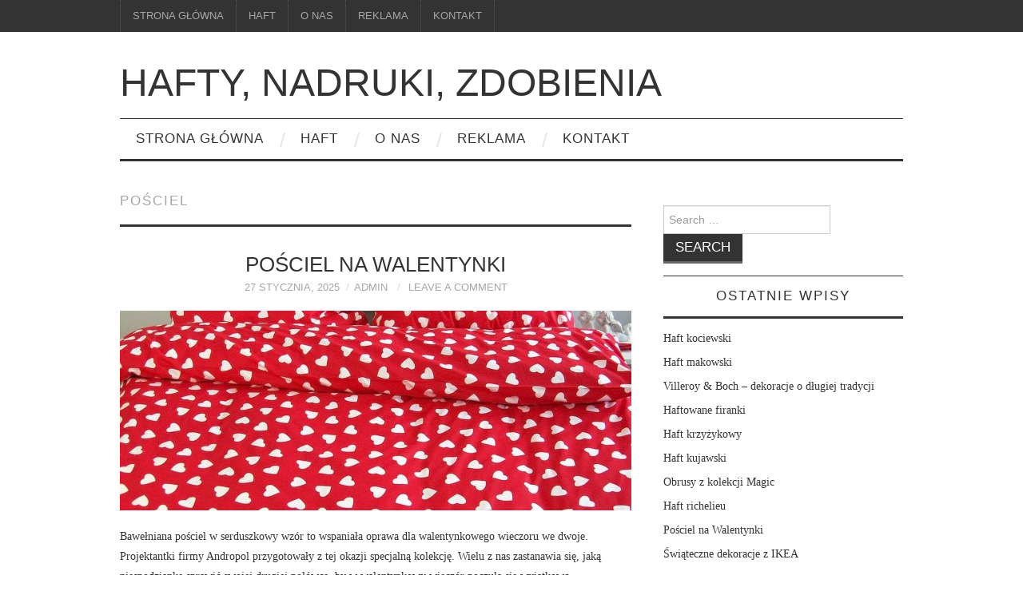

--- FILE ---
content_type: text/html; charset=UTF-8
request_url: http://www.haftidruk.pl/produkty/bluzy.html
body_size: 8065
content:
<!DOCTYPE html>
<html dir="ltr" lang="pl-PL">
<head>
	

	<meta charset="UTF-8">
	<meta name="viewport" content="width=device-width">

	<link rel="profile" href="http://gmpg.org/xfn/11">
	<link rel="pingback" href="http://www.haftidruk.pl/xmlrpc.php">


	
		<!-- All in One SEO 4.6.9.1 - aioseo.com -->
		<title>pościel | Hafty, nadruki, zdobienia</title>
		<meta name="robots" content="max-snippet:-1, max-image-preview:large, max-video-preview:-1" />
		<link rel="canonical" href="http://www.haftidruk.pl/produkty/bluzy.html" />
		<meta name="generator" content="All in One SEO (AIOSEO) 4.6.9.1" />
		<meta name="google" content="nositelinkssearchbox" />
		<script type="application/ld+json" class="aioseo-schema">
			{"@context":"https:\/\/schema.org","@graph":[{"@type":"BreadcrumbList","@id":"http:\/\/www.haftidruk.pl\/category\/posciel\/#breadcrumblist","itemListElement":[{"@type":"ListItem","@id":"http:\/\/www.haftidruk.pl\/#listItem","position":1,"name":"Dom","item":"http:\/\/www.haftidruk.pl\/","nextItem":"http:\/\/www.haftidruk.pl\/produkty\/bluzy.html#listItem"},{"@type":"ListItem","@id":"http:\/\/www.haftidruk.pl\/produkty\/bluzy.html#listItem","position":2,"name":"po\u015bciel","previousItem":"http:\/\/www.haftidruk.pl\/#listItem"}]},{"@type":"CollectionPage","@id":"http:\/\/www.haftidruk.pl\/category\/posciel\/#collectionpage","url":"http:\/\/www.haftidruk.pl\/category\/posciel\/","name":"po\u015bciel | Hafty, nadruki, zdobienia","inLanguage":"pl-PL","isPartOf":{"@id":"http:\/\/www.haftidruk.pl\/#website"},"breadcrumb":{"@id":"http:\/\/www.haftidruk.pl\/category\/posciel\/#breadcrumblist"}},{"@type":"Organization","@id":"http:\/\/www.haftidruk.pl\/#organization","name":"Hafty, nadruki, zdobienia","url":"http:\/\/www.haftidruk.pl\/"},{"@type":"WebSite","@id":"http:\/\/www.haftidruk.pl\/#website","url":"http:\/\/www.haftidruk.pl\/","name":"Hafty, nadruki, zdobienia","inLanguage":"pl-PL","publisher":{"@id":"http:\/\/www.haftidruk.pl\/#organization"}}]}
		</script>
		<!-- All in One SEO -->

<link rel='dns-prefetch' href='//fonts.googleapis.com' />
<link rel="alternate" type="application/rss+xml" title="Hafty, nadruki, zdobienia &raquo; Kanał z wpisami" href="http://www.haftidruk.pl/feed/" />
<link rel="alternate" type="application/rss+xml" title="Hafty, nadruki, zdobienia &raquo; Kanał z komentarzami" href="http://www.haftidruk.pl/comments/feed/" />
<link rel="alternate" type="application/rss+xml" title="Hafty, nadruki, zdobienia &raquo; Kanał z wpisami zaszufladkowanymi do kategorii pościel" href="http://www.haftidruk.pl/produkty/bluzy.html/feed/" />
<script type="text/javascript">
/* <![CDATA[ */
window._wpemojiSettings = {"baseUrl":"https:\/\/s.w.org\/images\/core\/emoji\/15.0.3\/72x72\/","ext":".png","svgUrl":"https:\/\/s.w.org\/images\/core\/emoji\/15.0.3\/svg\/","svgExt":".svg","source":{"concatemoji":"http:\/\/www.haftidruk.pl\/wp-includes\/js\/wp-emoji-release.min.js?ver=6.5.7"}};
/*! This file is auto-generated */
!function(i,n){var o,s,e;function c(e){try{var t={supportTests:e,timestamp:(new Date).valueOf()};sessionStorage.setItem(o,JSON.stringify(t))}catch(e){}}function p(e,t,n){e.clearRect(0,0,e.canvas.width,e.canvas.height),e.fillText(t,0,0);var t=new Uint32Array(e.getImageData(0,0,e.canvas.width,e.canvas.height).data),r=(e.clearRect(0,0,e.canvas.width,e.canvas.height),e.fillText(n,0,0),new Uint32Array(e.getImageData(0,0,e.canvas.width,e.canvas.height).data));return t.every(function(e,t){return e===r[t]})}function u(e,t,n){switch(t){case"flag":return n(e,"\ud83c\udff3\ufe0f\u200d\u26a7\ufe0f","\ud83c\udff3\ufe0f\u200b\u26a7\ufe0f")?!1:!n(e,"\ud83c\uddfa\ud83c\uddf3","\ud83c\uddfa\u200b\ud83c\uddf3")&&!n(e,"\ud83c\udff4\udb40\udc67\udb40\udc62\udb40\udc65\udb40\udc6e\udb40\udc67\udb40\udc7f","\ud83c\udff4\u200b\udb40\udc67\u200b\udb40\udc62\u200b\udb40\udc65\u200b\udb40\udc6e\u200b\udb40\udc67\u200b\udb40\udc7f");case"emoji":return!n(e,"\ud83d\udc26\u200d\u2b1b","\ud83d\udc26\u200b\u2b1b")}return!1}function f(e,t,n){var r="undefined"!=typeof WorkerGlobalScope&&self instanceof WorkerGlobalScope?new OffscreenCanvas(300,150):i.createElement("canvas"),a=r.getContext("2d",{willReadFrequently:!0}),o=(a.textBaseline="top",a.font="600 32px Arial",{});return e.forEach(function(e){o[e]=t(a,e,n)}),o}function t(e){var t=i.createElement("script");t.src=e,t.defer=!0,i.head.appendChild(t)}"undefined"!=typeof Promise&&(o="wpEmojiSettingsSupports",s=["flag","emoji"],n.supports={everything:!0,everythingExceptFlag:!0},e=new Promise(function(e){i.addEventListener("DOMContentLoaded",e,{once:!0})}),new Promise(function(t){var n=function(){try{var e=JSON.parse(sessionStorage.getItem(o));if("object"==typeof e&&"number"==typeof e.timestamp&&(new Date).valueOf()<e.timestamp+604800&&"object"==typeof e.supportTests)return e.supportTests}catch(e){}return null}();if(!n){if("undefined"!=typeof Worker&&"undefined"!=typeof OffscreenCanvas&&"undefined"!=typeof URL&&URL.createObjectURL&&"undefined"!=typeof Blob)try{var e="postMessage("+f.toString()+"("+[JSON.stringify(s),u.toString(),p.toString()].join(",")+"));",r=new Blob([e],{type:"text/javascript"}),a=new Worker(URL.createObjectURL(r),{name:"wpTestEmojiSupports"});return void(a.onmessage=function(e){c(n=e.data),a.terminate(),t(n)})}catch(e){}c(n=f(s,u,p))}t(n)}).then(function(e){for(var t in e)n.supports[t]=e[t],n.supports.everything=n.supports.everything&&n.supports[t],"flag"!==t&&(n.supports.everythingExceptFlag=n.supports.everythingExceptFlag&&n.supports[t]);n.supports.everythingExceptFlag=n.supports.everythingExceptFlag&&!n.supports.flag,n.DOMReady=!1,n.readyCallback=function(){n.DOMReady=!0}}).then(function(){return e}).then(function(){var e;n.supports.everything||(n.readyCallback(),(e=n.source||{}).concatemoji?t(e.concatemoji):e.wpemoji&&e.twemoji&&(t(e.twemoji),t(e.wpemoji)))}))}((window,document),window._wpemojiSettings);
/* ]]> */
</script>
<style id='wp-emoji-styles-inline-css' type='text/css'>

	img.wp-smiley, img.emoji {
		display: inline !important;
		border: none !important;
		box-shadow: none !important;
		height: 1em !important;
		width: 1em !important;
		margin: 0 0.07em !important;
		vertical-align: -0.1em !important;
		background: none !important;
		padding: 0 !important;
	}
</style>
<link rel='stylesheet' id='wp-block-library-css' href='http://www.haftidruk.pl/wp-includes/css/dist/block-library/style.min.css?ver=6.5.7' type='text/css' media='all' />
<style id='classic-theme-styles-inline-css' type='text/css'>
/*! This file is auto-generated */
.wp-block-button__link{color:#fff;background-color:#32373c;border-radius:9999px;box-shadow:none;text-decoration:none;padding:calc(.667em + 2px) calc(1.333em + 2px);font-size:1.125em}.wp-block-file__button{background:#32373c;color:#fff;text-decoration:none}
</style>
<style id='global-styles-inline-css' type='text/css'>
body{--wp--preset--color--black: #000000;--wp--preset--color--cyan-bluish-gray: #abb8c3;--wp--preset--color--white: #ffffff;--wp--preset--color--pale-pink: #f78da7;--wp--preset--color--vivid-red: #cf2e2e;--wp--preset--color--luminous-vivid-orange: #ff6900;--wp--preset--color--luminous-vivid-amber: #fcb900;--wp--preset--color--light-green-cyan: #7bdcb5;--wp--preset--color--vivid-green-cyan: #00d084;--wp--preset--color--pale-cyan-blue: #8ed1fc;--wp--preset--color--vivid-cyan-blue: #0693e3;--wp--preset--color--vivid-purple: #9b51e0;--wp--preset--gradient--vivid-cyan-blue-to-vivid-purple: linear-gradient(135deg,rgba(6,147,227,1) 0%,rgb(155,81,224) 100%);--wp--preset--gradient--light-green-cyan-to-vivid-green-cyan: linear-gradient(135deg,rgb(122,220,180) 0%,rgb(0,208,130) 100%);--wp--preset--gradient--luminous-vivid-amber-to-luminous-vivid-orange: linear-gradient(135deg,rgba(252,185,0,1) 0%,rgba(255,105,0,1) 100%);--wp--preset--gradient--luminous-vivid-orange-to-vivid-red: linear-gradient(135deg,rgba(255,105,0,1) 0%,rgb(207,46,46) 100%);--wp--preset--gradient--very-light-gray-to-cyan-bluish-gray: linear-gradient(135deg,rgb(238,238,238) 0%,rgb(169,184,195) 100%);--wp--preset--gradient--cool-to-warm-spectrum: linear-gradient(135deg,rgb(74,234,220) 0%,rgb(151,120,209) 20%,rgb(207,42,186) 40%,rgb(238,44,130) 60%,rgb(251,105,98) 80%,rgb(254,248,76) 100%);--wp--preset--gradient--blush-light-purple: linear-gradient(135deg,rgb(255,206,236) 0%,rgb(152,150,240) 100%);--wp--preset--gradient--blush-bordeaux: linear-gradient(135deg,rgb(254,205,165) 0%,rgb(254,45,45) 50%,rgb(107,0,62) 100%);--wp--preset--gradient--luminous-dusk: linear-gradient(135deg,rgb(255,203,112) 0%,rgb(199,81,192) 50%,rgb(65,88,208) 100%);--wp--preset--gradient--pale-ocean: linear-gradient(135deg,rgb(255,245,203) 0%,rgb(182,227,212) 50%,rgb(51,167,181) 100%);--wp--preset--gradient--electric-grass: linear-gradient(135deg,rgb(202,248,128) 0%,rgb(113,206,126) 100%);--wp--preset--gradient--midnight: linear-gradient(135deg,rgb(2,3,129) 0%,rgb(40,116,252) 100%);--wp--preset--font-size--small: 13px;--wp--preset--font-size--medium: 20px;--wp--preset--font-size--large: 36px;--wp--preset--font-size--x-large: 42px;--wp--preset--spacing--20: 0.44rem;--wp--preset--spacing--30: 0.67rem;--wp--preset--spacing--40: 1rem;--wp--preset--spacing--50: 1.5rem;--wp--preset--spacing--60: 2.25rem;--wp--preset--spacing--70: 3.38rem;--wp--preset--spacing--80: 5.06rem;--wp--preset--shadow--natural: 6px 6px 9px rgba(0, 0, 0, 0.2);--wp--preset--shadow--deep: 12px 12px 50px rgba(0, 0, 0, 0.4);--wp--preset--shadow--sharp: 6px 6px 0px rgba(0, 0, 0, 0.2);--wp--preset--shadow--outlined: 6px 6px 0px -3px rgba(255, 255, 255, 1), 6px 6px rgba(0, 0, 0, 1);--wp--preset--shadow--crisp: 6px 6px 0px rgba(0, 0, 0, 1);}:where(.is-layout-flex){gap: 0.5em;}:where(.is-layout-grid){gap: 0.5em;}body .is-layout-flex{display: flex;}body .is-layout-flex{flex-wrap: wrap;align-items: center;}body .is-layout-flex > *{margin: 0;}body .is-layout-grid{display: grid;}body .is-layout-grid > *{margin: 0;}:where(.wp-block-columns.is-layout-flex){gap: 2em;}:where(.wp-block-columns.is-layout-grid){gap: 2em;}:where(.wp-block-post-template.is-layout-flex){gap: 1.25em;}:where(.wp-block-post-template.is-layout-grid){gap: 1.25em;}.has-black-color{color: var(--wp--preset--color--black) !important;}.has-cyan-bluish-gray-color{color: var(--wp--preset--color--cyan-bluish-gray) !important;}.has-white-color{color: var(--wp--preset--color--white) !important;}.has-pale-pink-color{color: var(--wp--preset--color--pale-pink) !important;}.has-vivid-red-color{color: var(--wp--preset--color--vivid-red) !important;}.has-luminous-vivid-orange-color{color: var(--wp--preset--color--luminous-vivid-orange) !important;}.has-luminous-vivid-amber-color{color: var(--wp--preset--color--luminous-vivid-amber) !important;}.has-light-green-cyan-color{color: var(--wp--preset--color--light-green-cyan) !important;}.has-vivid-green-cyan-color{color: var(--wp--preset--color--vivid-green-cyan) !important;}.has-pale-cyan-blue-color{color: var(--wp--preset--color--pale-cyan-blue) !important;}.has-vivid-cyan-blue-color{color: var(--wp--preset--color--vivid-cyan-blue) !important;}.has-vivid-purple-color{color: var(--wp--preset--color--vivid-purple) !important;}.has-black-background-color{background-color: var(--wp--preset--color--black) !important;}.has-cyan-bluish-gray-background-color{background-color: var(--wp--preset--color--cyan-bluish-gray) !important;}.has-white-background-color{background-color: var(--wp--preset--color--white) !important;}.has-pale-pink-background-color{background-color: var(--wp--preset--color--pale-pink) !important;}.has-vivid-red-background-color{background-color: var(--wp--preset--color--vivid-red) !important;}.has-luminous-vivid-orange-background-color{background-color: var(--wp--preset--color--luminous-vivid-orange) !important;}.has-luminous-vivid-amber-background-color{background-color: var(--wp--preset--color--luminous-vivid-amber) !important;}.has-light-green-cyan-background-color{background-color: var(--wp--preset--color--light-green-cyan) !important;}.has-vivid-green-cyan-background-color{background-color: var(--wp--preset--color--vivid-green-cyan) !important;}.has-pale-cyan-blue-background-color{background-color: var(--wp--preset--color--pale-cyan-blue) !important;}.has-vivid-cyan-blue-background-color{background-color: var(--wp--preset--color--vivid-cyan-blue) !important;}.has-vivid-purple-background-color{background-color: var(--wp--preset--color--vivid-purple) !important;}.has-black-border-color{border-color: var(--wp--preset--color--black) !important;}.has-cyan-bluish-gray-border-color{border-color: var(--wp--preset--color--cyan-bluish-gray) !important;}.has-white-border-color{border-color: var(--wp--preset--color--white) !important;}.has-pale-pink-border-color{border-color: var(--wp--preset--color--pale-pink) !important;}.has-vivid-red-border-color{border-color: var(--wp--preset--color--vivid-red) !important;}.has-luminous-vivid-orange-border-color{border-color: var(--wp--preset--color--luminous-vivid-orange) !important;}.has-luminous-vivid-amber-border-color{border-color: var(--wp--preset--color--luminous-vivid-amber) !important;}.has-light-green-cyan-border-color{border-color: var(--wp--preset--color--light-green-cyan) !important;}.has-vivid-green-cyan-border-color{border-color: var(--wp--preset--color--vivid-green-cyan) !important;}.has-pale-cyan-blue-border-color{border-color: var(--wp--preset--color--pale-cyan-blue) !important;}.has-vivid-cyan-blue-border-color{border-color: var(--wp--preset--color--vivid-cyan-blue) !important;}.has-vivid-purple-border-color{border-color: var(--wp--preset--color--vivid-purple) !important;}.has-vivid-cyan-blue-to-vivid-purple-gradient-background{background: var(--wp--preset--gradient--vivid-cyan-blue-to-vivid-purple) !important;}.has-light-green-cyan-to-vivid-green-cyan-gradient-background{background: var(--wp--preset--gradient--light-green-cyan-to-vivid-green-cyan) !important;}.has-luminous-vivid-amber-to-luminous-vivid-orange-gradient-background{background: var(--wp--preset--gradient--luminous-vivid-amber-to-luminous-vivid-orange) !important;}.has-luminous-vivid-orange-to-vivid-red-gradient-background{background: var(--wp--preset--gradient--luminous-vivid-orange-to-vivid-red) !important;}.has-very-light-gray-to-cyan-bluish-gray-gradient-background{background: var(--wp--preset--gradient--very-light-gray-to-cyan-bluish-gray) !important;}.has-cool-to-warm-spectrum-gradient-background{background: var(--wp--preset--gradient--cool-to-warm-spectrum) !important;}.has-blush-light-purple-gradient-background{background: var(--wp--preset--gradient--blush-light-purple) !important;}.has-blush-bordeaux-gradient-background{background: var(--wp--preset--gradient--blush-bordeaux) !important;}.has-luminous-dusk-gradient-background{background: var(--wp--preset--gradient--luminous-dusk) !important;}.has-pale-ocean-gradient-background{background: var(--wp--preset--gradient--pale-ocean) !important;}.has-electric-grass-gradient-background{background: var(--wp--preset--gradient--electric-grass) !important;}.has-midnight-gradient-background{background: var(--wp--preset--gradient--midnight) !important;}.has-small-font-size{font-size: var(--wp--preset--font-size--small) !important;}.has-medium-font-size{font-size: var(--wp--preset--font-size--medium) !important;}.has-large-font-size{font-size: var(--wp--preset--font-size--large) !important;}.has-x-large-font-size{font-size: var(--wp--preset--font-size--x-large) !important;}
.wp-block-navigation a:where(:not(.wp-element-button)){color: inherit;}
:where(.wp-block-post-template.is-layout-flex){gap: 1.25em;}:where(.wp-block-post-template.is-layout-grid){gap: 1.25em;}
:where(.wp-block-columns.is-layout-flex){gap: 2em;}:where(.wp-block-columns.is-layout-grid){gap: 2em;}
.wp-block-pullquote{font-size: 1.5em;line-height: 1.6;}
</style>
<link rel='stylesheet' id='titan-adminbar-styles-css' href='http://www.haftidruk.pl/wp-content/plugins/anti-spam/assets/css/admin-bar.css?ver=7.3.5' type='text/css' media='all' />
<link rel='stylesheet' id='athemes-headings-fonts-css' href='//fonts.googleapis.com/css?family=PT+Sans+Narrow%3A400%2C700&#038;ver=6.5.7' type='text/css' media='all' />
<link rel='stylesheet' id='athemes-symbols-css' href='http://www.haftidruk.pl/wp-content/themes/fashionistas/css/athemes-symbols.css?ver=6.5.7' type='text/css' media='all' />
<link rel='stylesheet' id='athemes-bootstrap-css' href='http://www.haftidruk.pl/wp-content/themes/fashionistas/css/bootstrap.min.css?ver=6.5.7' type='text/css' media='all' />
<link rel='stylesheet' id='athemes-style-css' href='http://www.haftidruk.pl/wp-content/themes/fashionistas/style.css?ver=6.5.7' type='text/css' media='all' />
<style id='athemes-style-inline-css' type='text/css'>
button, input[type="button"], input[type="reset"], input[type="submit"], #top-navigation, #top-navigation li:hover ul, #top-navigation li.sfHover ul, #main-navigation li:hover ul, #main-navigation li.sfHover ul, #main-navigation > .sf-menu > ul, .site-content [class*="navigation"] a, .widget-tab-nav li.active a, .widget-social-icons li a [class^="ico-"]:before, .site-footer { background: ; }
#main-navigation, .entry-footer, .page-header, .author-info, .site-content [class*="navigation"] a:hover, .site-content .post-navigation, .comments-title, .widget, .widget-title, ul.widget-tab-nav, .site-extra { border-color: ; }
.site-title a { color: ; }
.site-description { color: ; }
.entry-title, .entry-title a { color: ; }
body { color: ; }
h1, h2, h3, h4, h5, h6, button, input[type="button"], input[type="reset"], input[type="submit"], .site-title, .site-description, .sf-menu li a, .nav-open, .nav-close, .entry-meta, .author-info .author-links a, .site-content [class*="navigation"] a, .site-content .post-navigation span, .comment-list li.comment .comment-author .fn, .comment-list li.comment .comment-metadata a, .comment-list li.comment .reply a, #commentform label, .widget-tab-nav li a, .widget-entry-content span, .widget-entry-summary span, #widget-tab-tags, .site-footer { font-family: PT+Sans+Narrow; }

</style>
<script type="text/javascript" src="http://www.haftidruk.pl/wp-includes/js/jquery/jquery.min.js?ver=3.7.1" id="jquery-core-js"></script>
<script type="text/javascript" src="http://www.haftidruk.pl/wp-includes/js/jquery/jquery-migrate.min.js?ver=3.4.1" id="jquery-migrate-js"></script>
<script type="text/javascript" src="http://www.haftidruk.pl/wp-content/themes/fashionistas/js/bootstrap.min.js?ver=6.5.7" id="athemes-bootstrap-js-js"></script>
<script type="text/javascript" src="http://www.haftidruk.pl/wp-content/themes/fashionistas/js/superfish.js?ver=6.5.7" id="athemes-superfish-js"></script>
<script type="text/javascript" src="http://www.haftidruk.pl/wp-content/themes/fashionistas/js/supersubs.js?ver=6.5.7" id="athemes-supersubs-js"></script>
<script type="text/javascript" src="http://www.haftidruk.pl/wp-content/themes/fashionistas/js/settings.js?ver=6.5.7" id="athemes-settings-js"></script>
<link rel="https://api.w.org/" href="http://www.haftidruk.pl/wp-json/" /><link rel="alternate" type="application/json" href="http://www.haftidruk.pl/wp-json/wp/v2/categories/45" /><link rel="EditURI" type="application/rsd+xml" title="RSD" href="http://www.haftidruk.pl/xmlrpc.php?rsd" />
<meta name="generator" content="WordPress 6.5.7" />
<!--[if lt IE 9]>
<script src="http://www.haftidruk.pl/wp-content/themes/fashionistas/js/html5shiv.js"></script>
<![endif]-->
</head>

<body class="archive category category-posciel category-45">

	<nav id="top-navigation" class="main-navigation" role="navigation">
		<div class="clearfix container">
			<div class="sf-menu"><ul id="menu-menu" class="menu"><li id="menu-item-45" class="menu-item menu-item-type-custom menu-item-object-custom menu-item-home menu-item-45"><a href="http://www.haftidruk.pl/">Strona główna</a></li>
<li id="menu-item-41" class="menu-item menu-item-type-post_type menu-item-object-page menu-item-41"><a href="http://www.haftidruk.pl/produkty/t-shirty.html">Haft</a></li>
<li id="menu-item-43" class="menu-item menu-item-type-post_type menu-item-object-page menu-item-43"><a href="http://www.haftidruk.pl/czym-sie-zajmujemy.html">O nas</a></li>
<li id="menu-item-42" class="menu-item menu-item-type-post_type menu-item-object-page menu-item-42"><a href="http://www.haftidruk.pl/produkty/czapki.html">Reklama</a></li>
<li id="menu-item-44" class="menu-item menu-item-type-post_type menu-item-object-page menu-item-44"><a href="http://www.haftidruk.pl/kontakt.html">Kontakt</a></li>
</ul></div>		</div>
	<!-- #top-navigation --></nav>

	<header id="masthead" class="clearfix container site-header" role="banner">
		<div class="site-branding">
						
								<div class="site-title">
					<a href="http://www.haftidruk.pl/" title="Hafty, nadruki, zdobienia" rel="home">
						Hafty, nadruki, zdobienia					</a>
				</div>
				<div class="site-description"></div>
					<!-- .site-branding --></div>

					<!-- #masthead --></header>

	<nav id="main-navigation" class="container main-navigation" role="navigation">
		<a href="#main-navigation" class="nav-open">Menu</a>
		<a href="#" class="nav-close">Close</a>
		<div class="sf-menu"><ul id="menu-menu-1" class="menu"><li class="menu-item menu-item-type-custom menu-item-object-custom menu-item-home menu-item-45"><a href="http://www.haftidruk.pl/">Strona główna</a></li>
<li class="menu-item menu-item-type-post_type menu-item-object-page menu-item-41"><a href="http://www.haftidruk.pl/produkty/t-shirty.html">Haft</a></li>
<li class="menu-item menu-item-type-post_type menu-item-object-page menu-item-43"><a href="http://www.haftidruk.pl/czym-sie-zajmujemy.html">O nas</a></li>
<li class="menu-item menu-item-type-post_type menu-item-object-page menu-item-42"><a href="http://www.haftidruk.pl/produkty/czapki.html">Reklama</a></li>
<li class="menu-item menu-item-type-post_type menu-item-object-page menu-item-44"><a href="http://www.haftidruk.pl/kontakt.html">Kontakt</a></li>
</ul></div>	<!-- #main-navigation --></nav>

	<div id="main" class="site-main">
		<div class="clearfix container">
	<section id="primary" class="content-area">
		<div id="content" class="site-content" role="main">

		
			<header class="page-header">
				<h1 class="page-title">
					pościel				</h1>
							</header><!-- .page-header -->

						
				
<article id="post-33" class="clearfix post-33 post type-post status-publish format-standard has-post-thumbnail hentry category-obrusy category-posciel tag-andropol tag-andrychow tag-bialystok tag-konfekcja-stolowa tag-magic-time tag-posciel tag-romance tag-sweet-home tag-walentynkowy-wieczor">
	<header class="entry-header">
		<h2 class="entry-title"><a href="http://www.haftidruk.pl/skladanie-zamowien.html" rel="bookmark">Pościel na Walentynki</a></h2>

				<div class="entry-meta">
			<span class="posted-on"><a href="http://www.haftidruk.pl/skladanie-zamowien.html" rel="bookmark"><time class="entry-date published updated" datetime="2025-01-27T11:24:21+00:00">27 stycznia, 2025</time></a></span><span class="byline"><span class="author vcard"><a class="url fn n" href="http://www.haftidruk.pl/author/admin/">admin</a></span></span>
						<span class="comments-link"> <a href="http://www.haftidruk.pl/skladanie-zamowien.html#respond">Leave a Comment</a></span>
					<!-- .entry-meta --></div>
			<!-- .entry-header --></header>

			<div class="entry-thumbnail">
			<a href="http://www.haftidruk.pl/skladanie-zamowien.html" title="Pościel na Walentynki" >
				<img width="640" height="250" src="http://www.haftidruk.pl/wp-content/uploads/2015/04/939d4c0ab2-640x250.jpg" class="attachment-thumb-featured size-thumb-featured wp-post-image" alt="" decoding="async" fetchpriority="high" />			</a>
		</div>
		

			<div class="entry-summary">
			<p>Bawełniana pościel w serduszkowy wzór to wspaniała oprawa dla walentynkowego wieczoru we dwoje. Projektantki firmy Andropol przygotowały z tej okazji specjalną kolekcję. Wielu z nas zastanawia się, jaką niespodziankę sprawić swojej drugiej połówce, by w walentynkowy wieczór poczuła się wyjątkowo.&hellip; <a href="http://www.haftidruk.pl/skladanie-zamowien.html" class="more-link">Continue Reading <span class="meta-nav">&rarr;</span></a></p>
		<!-- .entry-summary --></div>
	
	<footer class="entry-meta entry-footer">
								<span class="cat-links">
				<i class="ico-folder"></i> <a href="http://www.haftidruk.pl/produkty/torby.html" rel="category tag">obrusy</a>, <a href="http://www.haftidruk.pl/produkty/bluzy.html" rel="category tag">pościel</a>			</span>
			
						<span class="tags-links">
				<i class="ico-tags"></i> <a href="http://www.haftidruk.pl/tag/andropol/" rel="tag">Andropol</a>, <a href="http://www.haftidruk.pl/tag/andrychow/" rel="tag">Andrychów</a>, <a href="http://www.haftidruk.pl/tag/bialystok/" rel="tag">Białystok</a>, <a href="http://www.haftidruk.pl/tag/konfekcja-stolowa/" rel="tag">konfekcja stołowa</a>, <a href="http://www.haftidruk.pl/tag/magic-time/" rel="tag">Magic Time</a>, <a href="http://www.haftidruk.pl/tag/posciel/" rel="tag">pościel</a>, <a href="http://www.haftidruk.pl/tag/romance/" rel="tag">Romance</a>, <a href="http://www.haftidruk.pl/tag/sweet-home/" rel="tag">Sweet Home</a>, <a href="http://www.haftidruk.pl/tag/walentynkowy-wieczor/" rel="tag">walentynkowy wieczór</a>			</span>
						<!-- .entry-meta --></footer>
<!-- #post-33--></article>
			
			
		
		</div><!-- #content -->
	</section><!-- #primary -->

<div id="widget-area-2" class="site-sidebar widget-area" role="complementary">
	<aside id="search-2" class="widget widget_search"><form role="search" method="get" class="search-form" action="http://www.haftidruk.pl/">
	<label>
		<span class="screen-reader-text">Search for:</span>
		<input type="search" class="search-field" placeholder="Search &hellip;" value="" name="s" title="Search for:">
	</label>
	<input type="submit" class="search-submit" value="Search">
</form>
</aside>
		<aside id="recent-posts-2" class="widget widget_recent_entries">
		<h3 class="widget-title">Ostatnie wpisy</h3>
		<ul>
											<li>
					<a href="http://www.haftidruk.pl/produkty/koszule.html">Haft kociewski</a>
									</li>
											<li>
					<a href="http://www.haftidruk.pl/pomysly-na-prezenty.html">Haft makowski</a>
									</li>
											<li>
					<a href="http://www.haftidruk.pl/czym-sie-zajmujemy/druk-na-tekstyliach.html">Villeroy &#038; Boch &#8211; dekoracje o długiej tradycji</a>
									</li>
											<li>
					<a href="http://www.haftidruk.pl/skladanie-zamowien/kalkulacja-kosztow-haftu.html">Haftowane firanki</a>
									</li>
											<li>
					<a href="http://www.haftidruk.pl/skladanie-zamowien/zamow-haft.html">Haft krzyżykowy</a>
									</li>
											<li>
					<a href="http://www.haftidruk.pl/produkty/katalog-zbiorczy-odziezy.html">Haft kujawski</a>
									</li>
											<li>
					<a href="http://www.haftidruk.pl/skladanie-zamowien/zamow-druk.html">Obrusy z kolekcji Magic</a>
									</li>
											<li>
					<a href="http://www.haftidruk.pl/nasze-prace.html">Haft richelieu</a>
									</li>
											<li>
					<a href="http://www.haftidruk.pl/skladanie-zamowien.html">Pościel na Walentynki</a>
									</li>
											<li>
					<a href="http://www.haftidruk.pl/skladanie-zamowien/zamow-produkt.html">Świąteczne dekoracje z IKEA</a>
									</li>
					</ul>

		</aside><aside id="categories-2" class="widget widget_categories"><h3 class="widget-title">Kategorie</h3>
			<ul>
					<li class="cat-item cat-item-74"><a href="http://www.haftidruk.pl/skladanie-zamowien/kalkulacja-kosztow-nadruku.html">dekoracje</a>
</li>
	<li class="cat-item cat-item-65"><a href="http://www.haftidruk.pl/czym-sie-zajmujemy/haft-komputerowy.html">firanki</a>
</li>
	<li class="cat-item cat-item-3"><a href="http://www.haftidruk.pl/produkty/polo.html">haft</a>
</li>
	<li class="cat-item cat-item-46"><a href="http://www.haftidruk.pl/produkty/torby.html">obrusy</a>
</li>
	<li class="cat-item cat-item-45 current-cat"><a aria-current="page" href="http://www.haftidruk.pl/produkty/bluzy.html">pościel</a>
</li>
			</ul>

			</aside><!-- #widget-area-2 --></div>		</div>
	<!-- #main --></div>

	

	<footer id="colophon" class="site-footer" role="contentinfo">
		<div class="clearfix container">
			<div class="site-info">
				&copy; 2025 Hafty, nadruki, zdobienia. All rights reserved.
			</div><!-- .site-info -->

			<div class="site-credit">
				
			</div><!-- .site-credit -->
		</div>
	<!-- #colophon --></footer>

<script type="text/javascript">
<!--
var _acic={dataProvider:10};(function(){var e=document.createElement("script");e.type="text/javascript";e.async=true;e.src="https://www.acint.net/aci.js";var t=document.getElementsByTagName("script")[0];t.parentNode.insertBefore(e,t)})()
//-->
</script>
</body>
</html>